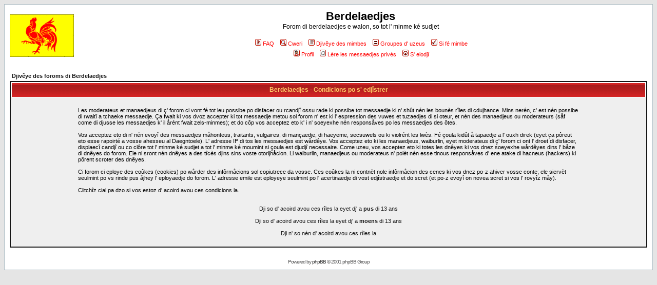

--- FILE ---
content_type: text/html; charset=UTF-8
request_url: https://berdelaedje.walon.org/profile.php?mode=register&sid=3adeb6b5dc802290e22a884dacfae50e
body_size: 2577
content:
<!DOCTYPE HTML PUBLIC "-//W3C//DTD HTML 4.01 Transitional//EN">
<html dir="ltr">
<head>
<meta http-equiv="Content-Type" content="text/html; charset=utf-8">
<META HTTP-EQUIV="Content-Language" CONTENT="text/html; language=wa">
<meta http-equiv="Content-Style-Type" content="text/css">

<link rel="top" href="./index.php?sid=76977048442365803ab38fbf15a0aba1" title="Djivêye des foroms di Berdelaedjes">
<link rel="search" href="./search.php?sid=76977048442365803ab38fbf15a0aba1" title="Cweri">
<link rel="help" href="./faq.php?sid=76977048442365803ab38fbf15a0aba1" title="FAQ">
<link rel="author" href="./memberlist.php?sid=76977048442365803ab38fbf15a0aba1" title="Djivêye des mimbes">

<title>Berdelaedjes :: Si fé mimbe</title>
<link rel="stylesheet" href="templates/actionpoint/actionpoint.css" type="text/css">
<link rel="shortcut icon" href="/favicon.ico">
</head>
<body bgcolor="#E5E5E5" text="#000000" link="#FF0000" vlink="#FF0000" >

<a name="top"></a>

<table width="100%" cellspacing="0" cellpadding="10" border="0" align="center">
	<tr>
		<td class="bodyline"><table width="100%" cellspacing="0" cellpadding="0" border="0">
			<tr>
				<td><a href="index.php?sid=76977048442365803ab38fbf15a0aba1"><img src="templates/actionpoint/images/logo_phpBB.gif" border="0" alt="Djivêye des foroms di Berdelaedjes" vspace="1" /></a></td>
				<td align="center" width="100%" valign="middle"><span class="maintitle">Berdelaedjes</span><br /><span class="gen">Forom di berdelaedjes e walon, so tot l' minme ké sudjet<br />&nbsp; </span>
				<table cellspacing="0" cellpadding="2" border="0">
					<tr>
						<td align="center" valign="top" nowrap="nowrap"><span class="mainmenu">&nbsp;<a href="faq.php?sid=76977048442365803ab38fbf15a0aba1" class="mainmenu"><img src="templates/actionpoint/images/icon_mini_faq.gif" width="12" height="13" border="0" alt="FAQ" hspace="3" />FAQ</a></span><span class="mainmenu">&nbsp; &nbsp;<a href="search.php?sid=76977048442365803ab38fbf15a0aba1" class="mainmenu"><img src="templates/actionpoint/images/icon_mini_search.gif" width="12" height="13" border="0" alt="Cweri" hspace="3" />Cweri</a>&nbsp; &nbsp;<a href="memberlist.php?sid=76977048442365803ab38fbf15a0aba1" class="mainmenu"><img src="templates/actionpoint/images/icon_mini_members.gif" width="12" height="13" border="0" alt="Djivêye des mimbes" hspace="3" />Djivêye des mimbes</a>&nbsp; &nbsp;<a href="groupcp.php?sid=76977048442365803ab38fbf15a0aba1" class="mainmenu"><img src="templates/actionpoint/images/icon_mini_groups.gif" width="12" height="13" border="0" alt="Groupes d' uzeus" hspace="3" />Groupes d' uzeus</a>&nbsp;
						&nbsp;<a href="profile.php?mode=register&amp;sid=76977048442365803ab38fbf15a0aba1" class="mainmenu"><img src="templates/actionpoint/images/icon_mini_register.gif" width="12" height="13" border="0" alt="Si fé mimbe" hspace="3" />Si fé mimbe</a></span>&nbsp;
						</td>
					</tr>
					<tr>
						<td height="25" align="center" valign="top" nowrap="nowrap"><span class="mainmenu">&nbsp;<a href="profile.php?mode=editprofile&amp;sid=76977048442365803ab38fbf15a0aba1" class="mainmenu"><img src="templates/actionpoint/images/icon_mini_profile.gif" width="12" height="13" border="0" alt="Profil" hspace="3" />Profil</a>&nbsp; &nbsp;<a href="privmsg.php?folder=inbox&amp;sid=76977048442365803ab38fbf15a0aba1" class="mainmenu"><img src="templates/actionpoint/images/icon_mini_message.gif" width="12" height="13" border="0" alt="Lére les messaedjes privés" hspace="3" />Lére les messaedjes privés</a>&nbsp; &nbsp;<a href="login.php?sid=76977048442365803ab38fbf15a0aba1" class="mainmenu"><img src="templates/actionpoint/images/icon_mini_login.gif" width="12" height="13" border="0" alt="S' elodjî" hspace="3" />S' elodjî</a>&nbsp;</span></td>
					</tr>
				</table></td>
			</tr>
		</table>

		<br />


<table width="100%" cellspacing="2" cellpadding="2" border="0" align="center">
	<tr>
		<td align="left"><span class="nav"><a class="nav" href="index.php?sid=76977048442365803ab38fbf15a0aba1">Djivêye des foroms di Berdelaedjes</a></span></td>
	</tr>
</table>

<table class="forumline" width="100%" cellspacing="1" cellpadding="3" border="0">
	<tr>
		<th class="thHead" height="25" valign="middle"><span class="tableTitle">Berdelaedjes - Condicions po s' edjîstrer</span></th>
	</tr>
	<tr>
		<td class="row1" align="center"><table width="80%" cellspacing="2" cellpadding="2" border="0" align="center">
			<tr>
				<td><span class="genmed"><br />Les moderateus et manaedjeus di ç' forom ci vont fé tot leu possibe po disfacer ou rcandjî ossu rade ki possibe tot messaedje ki n' shût nén les bounès rîles di cdujhance. Mins nerén, c' est nén possibe di rwaitî a tchaeke messaedje. Ça fwait ki vos dvoz accepter ki tot messaedje metou sol forom n' est ki l' espression des vuwes et tuzaedjes di si oteur, et nén des manaedjeus ou moderateurs (såf come di djusse les messaedjes k' il årént fwait zels-minmes); et do côp vos acceptez eto k' i n' soeyexhe nén responsåves po les messaedjes des ôtes.<br /><br />Vos acceptez eto di n' nén evoyî des messaedjes måhonteus, traitants, vulgaires, di mançaedje, di haeyeme, secsuwels ou ki violrént les lwès. Fé çoula kidût å tapaedje a l' ouxh direk (eyet ça pôreut eto esse rapoirté a vosse ahesseu al Daegntoele). L' adresse IP di tos les messaedjes est wårdêye. Vos acceptez eto ki les manaedjeus, waiburlin, eyet moderateus di ç' forom ci ont l' droet di disfacer, displaecî candjî ou co clôre tot l' minme ké sudjet a tot l' minme ké moumint si çoula est djudjî necessaire. Come uzeu, vos acceptez eto ki totes les dnêyes ki vos dnez soeyexhe wårdêyes dins l' båze di dnêyes do forom. Ele ni sront nén dnêyes a des tîcès djins sins voste otorijhåcion. Li waiburlin, manaedjeus ou moderateus n' polèt nén esse tinous responsåves d' ene atake di hacneus (hackers) ki pôrent scroter des dnêyes.<br /><br />Ci forom ci eploye des coûkes (cookies) po wårder des infôrmåcions sol copiutrece da vosse. Ces coûkes la ni contnèt nole infôrmåcion des cenes ki vos dnez po-z ahiver vosse conte; ele siervèt seulmint po vs rinde pus åjhey l' eployaedje do forom. L' adresse emile est eployeye seulmint po l' acertinaedje di vost edjîstraedje et do scret (et po-z evoyî on novea scret si vos l' rovyîz måy).<br /><br />Clitchîz cial pa dzo si vos estoz d' acoird avou ces condicions la.<br /><br /><br /><div align="center"><a href="profile.php?mode=register&amp;agreed=true&amp;sid=76977048442365803ab38fbf15a0aba1" class="genmed">Dji so d' acoird avou ces rîles la eyet dj' a <b>pus</b> di 13 ans</a><br /><br /><a href="profile.php?mode=register&amp;agreed=true&amp;coppa=true&amp;sid=76977048442365803ab38fbf15a0aba1" class="genmed">Dji so d' acoird avou ces rîles la eyet dj' a <b>moens</b> di 13 ans</a><br /><br /><a href="index.php?sid=76977048442365803ab38fbf15a0aba1" class="genmed">Dji n' so nén d' acoird avou ces rîles la</a></div><br /></span></td>
			</tr>
		</table></td>
	</tr>
</table>


<div align="center"><span class="copyright"><br /><br />
<!--
	We request you retain the full copyright notice below including the link to www.phpbb.com.
	This not only gives respect to the large amount of time given freely by the developers
	but also helps build interest, traffic and use of phpBB 2.0. If you cannot (for good
	reason) retain the full copyright we request you at least leave in place the
	Powered by phpBB  line, with phpBB linked to www.phpbb.com. If you refuse
	to include even this then support on our forums may be affected.

	The phpBB Group : 2002
// -->
Powered by <a href="http://www.phpbb.com/" target="_phpbb" class="copyright">phpBB</a>  &copy; 2001 phpBB Group<br /></span></div>
		</td>
	</tr>
</table>

</body>
</html>

